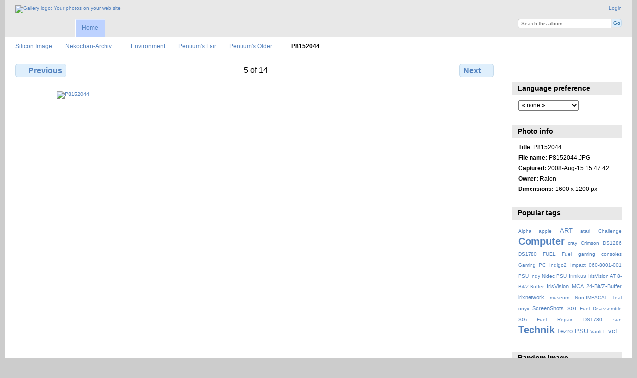

--- FILE ---
content_type: text/html; charset=UTF-8
request_url: http://siliconimage.irixnet.org/index.php/nekochan-gallery-archive/environment/Pentium-s-Lair/Pentium-s-Older-Lair/P8152044
body_size: 4251
content:
<!DOCTYPE html PUBLIC "-//W3C//DTD XHTML 1.0 Transitional//EN"
          "http://www.w3.org/TR/xhtml1/DTD/xhtml1-transitional.dtd">
<html xmlns="http://www.w3.org/1999/xhtml"  xml:lang="en" lang="en">
  <head>
    <meta http-equiv="content-type" content="text/html; charset=UTF-8" />
        <title>
                        P8152044                  </title>
    <link rel="shortcut icon"
          href="/lib/images/favicon.ico"
          type="image/x-icon" />
    <link rel="apple-touch-icon-precomposed"
          href="/" />
    
                            <script type="text/javascript">
    var MSG_CANCEL = "Cancel";
    </script>
                
                    
    <link rel="alternate" type="application/rss+xml" href="/index.php/rss/feed/gallery/album/3652" />



                                <!--[if lte IE 8]>
    <link rel="stylesheet" type="text/css" href="/themes/widewind/css/fix-ie.css"
          media="screen,print,projection" />
    <![endif]-->

    <!-- LOOKING FOR YOUR CSS? It's all been combined into the link below -->
    <!-- LOOKING FOR YOUR CSS? It's all been combined into the link(s) below -->
<link rel="stylesheet" type="text/css" href="/index.php/combined/css/d218c37a8b446b498f6730d3a191a903.css" media="screen,print,projection" />

    <!-- LOOKING FOR YOUR JAVASCRIPT? It's all been combined into the link below -->
    <!-- LOOKING FOR YOUR JS? It's all been combined into the link(s) below -->
<script type="text/javascript" src="/index.php/combined/javascript/69bf1f9ced2ccef67bad9e2f6d0ce9d1.js"></script>
  </head>

  <body >
        <div id="doc3" class="yui-t5 g-view">
            <div id="g-header" class="ui-helper-clearfix">
        <div id="g-banner">
                    <a id="g-logo" class="g-left" href="/index.php/" title="go back to the Gallery home">
            <img width="107" height="48" alt="Gallery logo: Your photos on your web site" src="/lib/images/logo.png" />
          </a>
                    <ul id='g-login-menu' class="g-inline ui-helper-clear-fix">
    <li>
  <a id='g-login-link'     class="g-dialog-link "
     href="/index.php/login/ajax"
     title="Login">
    Login  </a>
</li>
  </ul>

          <form action="/index.php/search" id="g-quick-search-form" class="g-short-form">
          <ul>
    <li>
              <label for="g-search">Search this album</label>
            <input type="hidden" name="album" value="3652" />
      <input type="text" name="q" id="g-search" class="text" />
    </li>
    <li>
      <input type="submit" value="Go" class="submit" />
    </li>
  </ul>
</form>

          <!-- hide the menu until after the page has loaded, to minimize menu flicker -->
          <div id="g-site-menu" style="visibility: hidden">
            <ul  class="g-menu">
    <li>
  <a      class="g-menu-link "
     href="/index.php/"
     title="Home">
    Home  </a>
</li>
      </ul>

          </div>
          <script type="text/javascript"> $(document).ready(function() { $("#g-site-menu").css("visibility", "visible"); }) </script>

                  </div>

                <ul class="g-breadcrumbs">
                     <li class="                      g-first">
             <a href="/index.php/?show=108">            Silicon Image            </a>           </li>
                     <li class="                      ">
             <a href="/index.php/nekochan-gallery-archive?show=2453">            Nekochan-Archiv…            </a>           </li>
                     <li class="                      ">
             <a href="/index.php/nekochan-gallery-archive/environment?show=3636">            Environment            </a>           </li>
                     <li class="                      ">
             <a href="/index.php/nekochan-gallery-archive/environment/Pentium-s-Lair?show=3652">            Pentium&#039;s Lair            </a>           </li>
                     <li class="                      ">
             <a href="/index.php/nekochan-gallery-archive/environment/Pentium-s-Lair/Pentium-s-Older-Lair?show=3657">            Pentium&#039;s Older…            </a>           </li>
                     <li class="g-active                      ">
                        P8152044                       </li>
                  </ul>
              </div>
      <div id="bd">
        <div id="yui-main">
          <div class="yui-b">
            <div id="g-content" class="yui-g">
                            
<!-- Use javascript to show the full size as an overlay on the current page -->
<script type="text/javascript">
  $(document).ready(function() {
    full_dims = [1600, 1200];
    $(".g-fullsize-link").click(function() {
      $.gallery_show_full_size("\/var\/albums\/nekochan-gallery-archive\/environment\/Pentium%27s-Lair\/Pentium%27s-Older-Lair\/P8152044.JPG?m=1595642482", full_dims[0], full_dims[1]);
      return false;
    });

    // After the image is rotated or replaced we have to reload the image dimensions
    // so that the full size view isn't distorted.
    $("#g-photo").bind("gallery.change", function() {
      $.ajax({
        url: "/index.php/items/dimensions/3657",
        dataType: "json",
        success: function(data, textStatus) {
          full_dims = data.full;
        }
      });
    });
  });
</script>

<div id="g-item">
  
  
<ul class="g-paginator ui-helper-clearfix">
  <li class="g-first">
  
      <a href="/index.php/nekochan-gallery-archive/environment/Pentium-s-Lair/Pentium-s-Older-Lair/P3020484" class="g-button ui-icon-left ui-state-default ui-corner-all">
      <span class="ui-icon ui-icon-seek-prev"></span>Previous</a>
    </li>

  <li class="g-info">
                  5 of 14            </li>

  <li class="g-text-right">
      <a href="/index.php/nekochan-gallery-archive/environment/Pentium-s-Lair/Pentium-s-Older-Lair/P8152046" class="g-button ui-icon-right ui-state-default ui-corner-all">
      <span class="ui-icon ui-icon-seek-next"></span>Next</a>
  
    </li>
</ul>

  <div id="g-photo">
            <a href="/var/albums/nekochan-gallery-archive/environment/Pentium%27s-Lair/Pentium%27s-Older-Lair/P8152044.JPG?m=1595642482" class="g-fullsize-link" title="View full size">
            <img id="g-item-id-3657" class="g-resize" src="/var/resizes/nekochan-gallery-archive/environment/Pentium%27s-Lair/Pentium%27s-Older-Lair/P8152044.JPG?m=1595642483" alt="P8152044" width="800" height="600"/>          </a>
          </div>

  <div id="g-info">
    <h1>P8152044</h1>
    <div></div>
  </div>

  <a name="comments"></a>
<div id="g-comments" class="g-block">
  <h2>Comments</h2>
  <div class="g-block-content">
    
<div id="g-comment-detail">
    <p class="g-no-comments">
        No comments yet.       </p>
  <ul>
    <li class="g-no-comments">&nbsp;</li>
  </ul>
  
    <a name="comment-form" id="g-comment-form-anchor"></a>
</div>
  </div>
</div>
</div>
            </div>
          </div>
        </div>
        <div id="g-sidebar" class="yui-b">
                    <div id="g-view-menu" class="g-buttonset ui-helper-clearfix">
      <ul  class="g-menu">
    <li>
  <a      class="g-menu-link g-fullsize-link"
     href="/var/albums/nekochan-gallery-archive/environment/Pentium%27s-Lair/Pentium%27s-Older-Lair/P8152044.JPG?m=1595642482"
     title="View full size">
    View full size  </a>
</li>
    <li>
  <a id='g-comments-link'     class="g-menu-link "
     href="#comments"
     title="View comments on this item">
    View comments on this item  </a>
</li>
  </ul>

  </div>

<div id="g-user-language-block" class="g-block">
  <h2>Language preference</h2>
  <div class="g-block-content">
    <select name="g-select-session-locale" >
<option value="" selected="selected">« none »</option>
<option value="ru_RU">Русский</option>
<option value="ja_JP">日本語</option>
<option value="zh_CN">简体中文</option>
<option value="zh_TW">繁體中文</option>
<option value="af_ZA">Afrikaans</option>
<option value="da_DK">Dansk</option>
<option value="de_DE">Deutsch</option>
<option value="en_US">English (US)</option>
<option value="es_ES">Español</option>
<option value="fr_FR">Français</option>
<option value="el_GR">Greek</option>
<option value="hr_HR">hr̀vātskī</option>
<option value="it_IT">Italiano</option>
<option value="nl_NL">Nederlands</option>
<option value="pl_PL">Polski</option>
<option value="pt_PT">Português ibérico</option>
<option value="ro_RO">Română</option>
<option value="fi_FI">Suomi</option>
<option value="sv_SE">Svenska</option>
</select><script type="text/javascript">
  $("select[name=g-select-session-locale]").change(function() {
    var old_locale_preference = "";
    var locale = $(this).val();
    if (old_locale_preference == locale) {
      return;
    }

    var expires = -1;
    if (locale) {
      expires = 365;
    }
    $.cookie("g_locale", locale, {"expires": expires, "path": "/"});
    window.location.reload(true);
  });
</script>

  </div>
</div>
<div id="g-metadata" class="g-block">
  <h2>Photo info</h2>
  <div class="g-block-content">
    <ul class="g-metadata">
    <li>
    <strong class="caption">Title:</strong> P8152044  </li>
    <li>
    <strong class="caption">File name:</strong> P8152044.JPG  </li>
    <li>
    <strong class="caption">Captured:</strong> 2008-Aug-15 15:47:42  </li>
    <li>
    <strong class="caption">Owner:</strong> Raion  </li>
    <li>
    <strong class="caption">Dimensions:</strong> 1600 x 1200 px  </li>
  </ul>
  </div>
</div>
<div id="g-tag" class="g-block">
  <h2>Popular tags</h2>
  <div class="g-block-content">
    <script type="text/javascript">
  $("#g-add-tag-form").ready(function() {
    var url = $("#g-tag-cloud-autocomplete-url").attr("href");
    function split(val) {
      return val.split(/,\s*/);
    }
    function extract_last(term) {
      return split(term).pop();
    }
    $("#g-add-tag-form input:text").gallery_autocomplete(url, {multiple: true});
    $("#g-add-tag-form").ajaxForm({
      dataType: "json",
      success: function(data) {
        if (data.result == "success") {
          $("#g-tag-cloud").html(data.cloud);
        }
        $("#g-add-tag-form").resetForm();
      }
    });
  });
</script>
<div id="g-tag-cloud">
   <a id="g-tag-cloud-autocomplete-url" style="display: none"
      href="/index.php/tags/autocomplete"></a>
  <ul>
    <li class="size0">
    <span>20 photos are tagged with </span>
    <a href="/index.php/tag/114/Alpha">Alpha</a>
  </li>
    <li class="size0">
    <span>23 photos are tagged with </span>
    <a href="/index.php/tag/63/apple">apple</a>
  </li>
    <li class="size2">
    <span>63 photos are tagged with </span>
    <a href="/index.php/tag/125/ART">ART</a>
  </li>
    <li class="size0">
    <span>13 photos are tagged with </span>
    <a href="/index.php/tag/27/atari">atari</a>
  </li>
    <li class="size0">
    <span>12 photos are tagged with </span>
    <a href="/index.php/tag/189/Challenge">Challenge</a>
  </li>
    <li class="size7">
    <span>218 photos are tagged with </span>
    <a href="/index.php/tag/192/Computer">Computer</a>
  </li>
    <li class="size0">
    <span>15 photos are tagged with </span>
    <a href="/index.php/tag/73/cray">cray</a>
  </li>
    <li class="size0">
    <span>11 photos are tagged with </span>
    <a href="/index.php/tag/162/Crimson">Crimson</a>
  </li>
    <li class="size0">
    <span>12 photos are tagged with </span>
    <a href="/index.php/tag/172/DS1286">DS1286</a>
  </li>
    <li class="size0">
    <span>14 photos are tagged with </span>
    <a href="/index.php/tag/209/DS1780+FUEL">DS1780 FUEL</a>
  </li>
    <li class="size0">
    <span>21 photos are tagged with </span>
    <a href="/index.php/tag/190/Fuel">Fuel</a>
  </li>
    <li class="size0">
    <span>21 photos are tagged with </span>
    <a href="/index.php/tag/136/gaming+consoles">gaming consoles</a>
  </li>
    <li class="size0">
    <span>11 photos are tagged with </span>
    <a href="/index.php/tag/137/Gaming+PC">Gaming PC</a>
  </li>
    <li class="size0">
    <span>19 photos are tagged with </span>
    <a href="/index.php/tag/164/Indigo2+Impact+060-8001-001+PSU">Indigo2 Impact 060-8001-001 PSU</a>
  </li>
    <li class="size0">
    <span>26 photos are tagged with </span>
    <a href="/index.php/tag/181/Indy+Nidec+PSU">Indy Nidec PSU</a>
  </li>
    <li class="size1">
    <span>60 photos are tagged with </span>
    <a href="/index.php/tag/127/Irinikus">Irinikus</a>
  </li>
    <li class="size0">
    <span>27 photos are tagged with </span>
    <a href="/index.php/tag/155/IrisVision+AT+8-Bit%2FZ-Buffer">IrisVision AT 8-Bit/Z-Buffer</a>
  </li>
    <li class="size1">
    <span>34 photos are tagged with </span>
    <a href="/index.php/tag/156/IrisVision+MCA+24-Bit%2FZ-Buffer">IrisVision MCA 24-Bit/Z-Buffer</a>
  </li>
    <li class="size1">
    <span>41 photos are tagged with </span>
    <a href="/index.php/tag/14/irixnetwork">irixnetwork</a>
  </li>
    <li class="size0">
    <span>24 photos are tagged with </span>
    <a href="/index.php/tag/46/museum">museum</a>
  </li>
    <li class="size0">
    <span>30 photos are tagged with </span>
    <a href="/index.php/tag/182/Non-IMPACAT+Teal">Non-IMPACAT Teal</a>
  </li>
    <li class="size0">
    <span>18 photos are tagged with </span>
    <a href="/index.php/tag/21/onyx">onyx</a>
  </li>
    <li class="size1">
    <span>32 photos are tagged with </span>
    <a href="/index.php/tag/143/ScreenShots">ScreenShots</a>
  </li>
    <li class="size0">
    <span>24 photos are tagged with </span>
    <a href="/index.php/tag/203/SGI+Fuel+Disassemble">SGI Fuel Disassemble</a>
  </li>
    <li class="size0">
    <span>11 photos are tagged with </span>
    <a href="/index.php/tag/206/SGi+Fuel+Repair+DS1780">SGi Fuel Repair DS1780</a>
  </li>
    <li class="size0">
    <span>12 photos are tagged with </span>
    <a href="/index.php/tag/37/sun">sun</a>
  </li>
    <li class="size7">
    <span>218 photos are tagged with </span>
    <a href="/index.php/tag/193/Technik">Technik</a>
  </li>
    <li class="size2">
    <span>66 photos are tagged with </span>
    <a href="/index.php/tag/191/Tezro+PSU">Tezro PSU</a>
  </li>
    <li class="size0">
    <span>13 photos are tagged with </span>
    <a href="/index.php/tag/188/Vault+L">Vault L</a>
  </li>
    <li class="size2">
    <span>79 photos are tagged with </span>
    <a href="/index.php/tag/3/vcf">vcf</a>
  </li>
  </ul>
</div>
  </div>
</div>
<div id="g-image-block" class="g-block">
  <h2>Random image</h2>
  <div class="g-block-content">
    <div class="g-image-block">
  <a href="/index.php/image_block/random/5251">
   <img class="g-thumbnail" src="/var/thumbs/User-Albums/Irinikus/Flying/DRC/P1040561.JPG?m=1649530288" alt="P1040561" width="200" height="150"/>  </a>
</div>
  </div>
</div>
<a id="g-exif-data-link" href="/index.php/exif/show/3657" title="Photo details"
  class="g-dialog-link g-button ui-icon-left ui-state-default ui-corner-all">
  <span class="ui-icon ui-icon-info"></span>
  View more information</a>
                  </div>
      </div>
      <div id="g-footer" class="ui-helper-clearfix">
                
                <ul id="g-credits" class="g-inline">
          <li class="g-first">Powered by <a href="http://galleryproject.org"><bdo dir="ltr">Gallery 3.0+ (branch master, unknown build number)</bdo></a></li>        </ul>
              </div>
    </div>
      </body>
</html>
